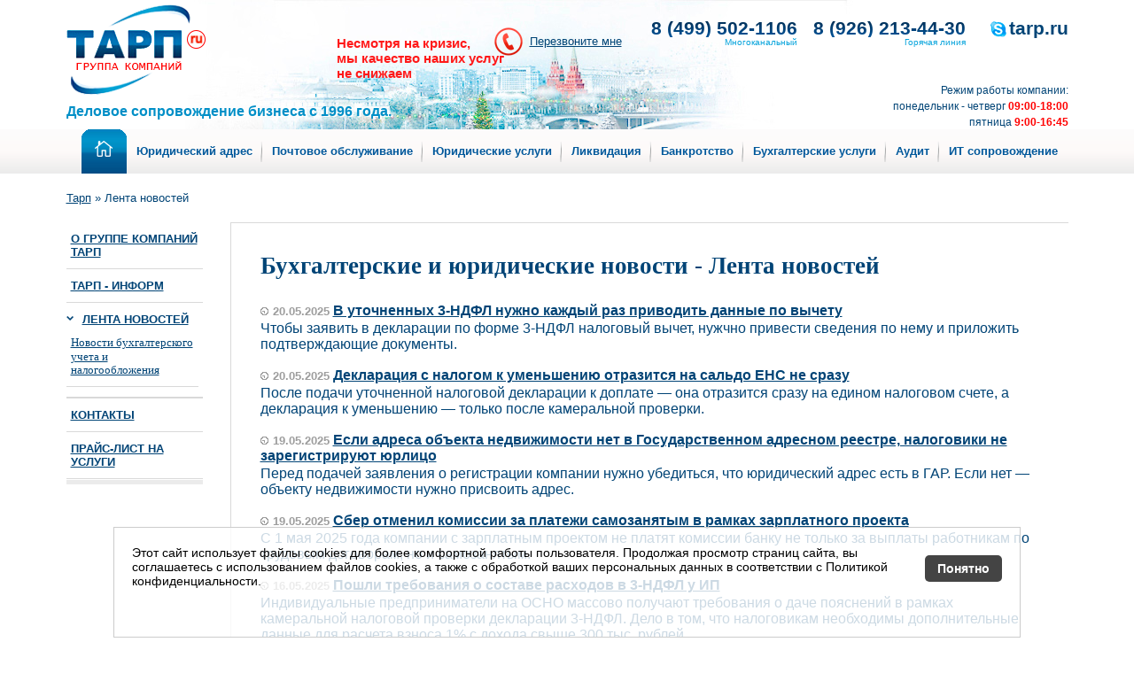

--- FILE ---
content_type: text/html; charset=windows-1251
request_url: https://www.tarp.ru/main/left/news?buh_start=1140&buh_page=16
body_size: 20526
content:
<!DOCTYPE html public "-//W3C//DTD XHTML 1.0 Transitional//EN" "https://www.w3.org/TR/xhtml1/DTD/xhtml1-transitional.dtd">
<html lang="ru" xmlns="https://www.w3.org/1999/xhtml">
<head>
<title>Бухгалтерские и юридические новости - Лента новостей </title>
<meta name="description" content="Самые свежие новости в сфере экономики и финансов смотрите на сайте бухгалтерского агентства «ТАРП»"/>
<link rel="canonical" href="https://www.tarp.ru/main/left/news" />
<meta name="robots" content="noindex, follow" /><meta https-equiv="content-type" content="text/html; charset=windows-1251" />
<meta id='headviewport'name="viewport" content="width=device-width, initial-scale=1, maximum-scale=1" />

<link rel="stylesheet" type="text/css" href="/css/recall.min.css?v=42" />
<link rel="stylesheet" type="text/css" href="/css_newmain.min.css?v=49" />
<link rel="stylesheet" type="text/css" href="/css160117.min.css?v=32" />
<link rel="stylesheet" type="text/css" href="/css/promo3.min.css?v=29" />
<link rel="stylesheet" type="text/css" href="/css/owl.carousel.min.css">
<link rel="stylesheet" type="text/css" href="/css/owl.theme.default.min.css">
<link rel="stylesheet" type="text/css" href="/css/common.min.css?14" />
<link rel="stylesheet" type="text/css" href="/css/responsive.min.css?09" />
<script type="text/javascript" src="/js/jquery-1.11.0.min.js"></script>
<script type="text/javascript" src="/js/jquery.cookie.min.js"></script>
<script type="text/javascript" src="/js/owl.carousel.min.js"></script>
<script type="text/javascript" src="/js/main.min.js?v=04"></script>
<script type="text/javascript" src="/js/mobile.min.js"></script>
<base href="https://www.tarp.ru/" />
<script language=javascript>
function Goto() {
var url = document.forms.dest.elements[0].value;
window.location = url;
}
</script>

</head>

<body>

<div id="body">
<div id="darkover" onclick="hide_darkover();"></div>
	


	<div class="mobile-head">
	<div id="hamburger"></div>
	<div class="topmenu-mobile">
		<ul class="menu-level0">
			<li><a href="https://www.tarp.ru/main/services/urist/arenda" title="Юридический адрес">Юридический адрес</a></li>
<li class="active"><a href="/main/services/mailservice" title="Новый ресурс">Почтовое обслуживание</a></li>
<li><a href="/main/services/urist" title="Юридические услуги ">Юридические услуги</a></li>
<li><a href="/main/services/stop" title="Ликвидация">Ликвидация</a></li>
<li><a href="/main/services/bankrotstvo" title="Банкротство">Банкротство</a></li>
<li><a href="/main/services/account-services" title="Калькулятор">Бухгалтерские услуги</a></li>
<li><a href="https://www.auditor-it.ru" title="Аудит" target="_blank">Аудит</a></li>
<li><a href="/main/services/it" title="ИТ сопровождение">ИТ сопровождение</a></li>				   
        </ul>
	</div>
</div>
		
	
      <div id="head">
      
      <div class="head1">
		  <!--<img src="/images/march8.png" class="may9" alt="" >-->
		  <!--<img src="/images/may9-2022.png" class="may9" alt="" >-->
      			<div class="logo1">
				<a href="https://tarp.ru/"><img id="logo"  src="/images/logo24_1.png" class="logo-ng" alt="Тарп" title="Тарп"></a>
				<!--<a href="https://tarp.ru/"><img id="logo"  src="/images/logo2025ng.png" class="logo-ng" alt="Тарп" title="Тарп"></a>-->
					
               <p>Деловое сопровождение бизнеса с&nbsp;1996 года.</p>
               </div>
				<div class="logo-text1">Несмотря на кризис,<br> мы качество наших услуг <br>не снижаем</div>               
               <div class="topright">
               	 
                 <div class="topline2">
	               <a class="recalllink" onclick="show_recall();">Перезвоните мне</a>
					<div class="phone-container"><a href="tel:+84995021106" class="phone">8 (499) 502-1106</a><br /><span>Многоканальный</span></div>
				    <div class="phone-container"><a href="tel:+89262134430" class="phone">8 (926) 213-44-30</a><br /><span>Горячая линия</span></div>
                   <span class="skype">tarp.ru</span>
                 </div>
				   <div class="toptime">Режим работы компании:<br>понедельник - четверг <span class="red">09:00-18:00</span><br>пятница <span class="red">9:00-16:45</span></div>
               </div>
                 
</div>

<div class="clear"></div>
      <div id="top-menu">
      <table width="100%">
         <tr>
            <td width="1">
               <ul>
               	<li class="home-top-menu"><a href="/"><img src="/images/home-menu.png" alt="" title="на главную" /></a></li> 
<li><a href="https://www.tarp.ru/main/services/urist/arenda" title="Юридический адрес">Юридический адрес</a></li>
<li class="active"><a href="/main/services/mailservice" title="Новый ресурс">Почтовое обслуживание</a></li>
<li><a href="/main/services/urist" title="Юридические услуги ">Юридические услуги</a></li>
<li><a href="/main/services/stop" title="Ликвидация">Ликвидация</a></li>
<li><a href="/main/services/bankrotstvo" title="Банкротство">Банкротство</a></li>
<li><a href="/main/services/account-services" title="Калькулятор">Бухгалтерские услуги</a></li>
<li><a href="https://www.auditor-it.ru" title="Аудит" target="_blank">Аудит</a></li>
<li><a href="/main/services/it" title="ИТ сопровождение">ИТ сопровождение</a></li>
        </ul>
            </td>
         </tr>
      </table>
      </div>
      <ul class="path">
<span class="B_crumbBox"><span class="B_firstCrumb"><a class="B_homeCrumb" href="/" title="">Тарп</a></span>  &raquo;  <span class="B_lastCrumb"><span class="B_currentCrumb">Лента новостей</span></span></span>
      </ul>
   </div>
   <div id="cunning-block" class="inside-cunning-block">
      <div class="left-cunning-block">
         <ul class="left-menu">
         	<li><a href="/main/left/about" title="О группе компаний ТАРП" >О группе компаний ТАРП</a></li>
<li><a href="/main/left/tarp_inform" title="Тарп - Информ" >Тарп - Информ</a></li>
<li class="last active"><a href="/main/left/news" title="Лента новостей" >Лента новостей</a><ul>
	<li><a href="/main/left/news/buh_news" title="Новости бухгалтерского учета и налогообложения">Новости бухгалтерского учета и налогообложения</a>
</li>

</ul></li>

<li class="last"><a href="/main/left/about/adress" title="Контакты" >Контакты</a></li>
<li class="last"><a href="/main/other/pricelist" title="Прайс-лист на услуги" >Прайс-лист на услуги</a></li>
         </ul>

<!--               <div class="foreigner-inside">
               <div class="top-panel-text"><div class="bottom-panel-text"><div class="lt-panel-text"><div class="rt-panel-text"><div class="lb-panel-text"><div class="rb-panel-text">
                     
            </div></div></div></div></div></div>
         </div>
-->
      </div>
      <div class="right-cunning-block right-inside">
         <div class="history">
            <div class="history-text news-text">
               <h1 class="history-headline">
                  Бухгалтерские и юридические новости - Лента новостей 
               </h1>

<p class="h2"><span class="date">20.05.2025</span> <a href="/main/left/news/buh_news/13900">В уточненных 3-НДФЛ нужно каждый раз приводить данные по вычету</a> </p>
<p>Чтобы заявить в декларации по форме 3-НДФЛ налоговый вычет, нужчно привести сведения по нему и приложить подтверждающие документы.</p>
<p class="h2"><span class="date">20.05.2025</span> <a href="/main/left/news/buh_news/13899">Декларация с налогом к уменьшению отразится на сальдо ЕНС не сразу</a> </p>
<p>После подачи уточненной налоговой декларации к доплате — она отразится сразу на едином налоговом счете, а декларация к уменьшению — только после камеральной проверки.
</p>
<p class="h2"><span class="date">19.05.2025</span> <a href="/main/left/news/buh_news/13898">Если адреса объекта недвижимости нет в Государственном адресном реестре, налоговики не зарегистрируют юрлицо</a> </p>
<p>Перед подачей заявления о регистрации компании нужно убедиться, что юридический адрес есть в ГАР. Если нет — объекту недвижимости нужно присвоить адрес.
</p>
<p class="h2"><span class="date">19.05.2025</span> <a href="/main/left/news/buh_news/13897">Сбер отменил комиссии за платежи самозанятым в рамках зарплатного проекта</a> </p>
<p>С 1 мая 2025 года компании с зарплатным проектом не платят комиссии банку не только за выплаты работникам по трудовым договорам, но и самозанятым.</p>
<p class="h2"><span class="date">16.05.2025</span> <a href="/main/left/news/buh_news/13896">Пошли требования о составе расходов в 3-НДФЛ у ИП</a> </p>
<p>Индивидуальные предприниматели на ОСНО массово получают требования о даче пояснений в рамках камеральной налоговой проверки декларации 3-НДФЛ. Дело в том, что налоговикам необходимы дополнительные данные для расчета взноса 1% с дохода свыше 300 тыс. рублей.
</p>
<p class="h2"><span class="date">16.05.2025</span> <a href="/main/left/news/buh_news/13895">ФНС: недостоверные сведения в ЕГРЮЛ не мешают гендиру получить КЭП. Но не любые</a> </p>
<p>Директору ООО не выдадут квалифицированную электронную подпись в двух случаях. Если же в ЕГРЮЛ есть запись о недостоверных сведения об одном из участников общества — директору все-таки выдадут электронную подпись.
</p>
<p class="h2"><span class="date">15.05.2025</span> <a href="/main/left/news/buh_news/13894">Если контрагент пропал, а налоговая требует убрать реализацию из декларации, нужно документально доказать оказание услуги</a> </p>
<p>Компания получила от заказчика аванс и оказала услугу, а потом заказчик пропал. Налоговики хотят, чтобы реализацию убрали из декларации НДС (обычно же наоборот:), иначе грозят проверками. Бухгалтеры советуют, как обезопасить себя в такой ситуации.
</p>
<p class="h2"><span class="date">15.05.2025</span> <a href="/main/left/news/buh_news/13893">Банковские гарантии по налогам будут забирать, если налогоплательщик ею не пользуется</a> </p>
<p>Минфин намерен продолжить переход на электронные банковские гарантии как обеспечения уплаты налогов, а также получит новые права в этой части.</p>
<p class="h2"><span class="date">14.05.2025</span> <a href="/main/left/news/buh_news/13892">При продаже прошлогоднего товара на УСН в 2025 году можно применить НДС-вычет</a> </p>
<p>Если в 2025 году ИП на УСН с доходами свыше 60 млн рублей продает товар, приобретенный в 2024 и даже 2023 году, то можно применить вычет по НДС по старым счетам-фактурам от поставщиков.</p>
<p class="h2"><span class="date">14.05.2025</span> <a href="/main/left/news/buh_news/13891">Нельзя применять разные ставки НДС в зависимости от того, кто покупатель</a> </p>
<p>Плательщики УСН с 2025 года платят НДС. Для этого можно выбрать обычные ставки или сниженные, но применять разные ставки для разных покупателей нельзя.
</p>
<p class="h2"><span class="date">13.05.2025</span> <a href="/main/left/news/buh_news/13890">ФНС: реестры по НДС нужно отправлять в электронном виде</a> </p>
<p>Налоговики напомнили порядок представления обязательных реестров. Без них не подтвердят нулевую ставку НДС.
</p>
<p class="h2"><span class="date">13.05.2025</span> <a href="/main/left/news/buh_news/13889">Налоговики рассказали, как учитывать операции лизинга в декларации по налогу на прибыль</a> </p>
<p>Правила учета лизинговых операций изменились. В расходах по налогу на прибыль отражают только регулярные платежи. После окончания действия договора стоимость выкупленного объекта можно учесть через амортизацию.
</p>
<p class="h2"><span class="date">12.05.2025</span> <a href="/main/left/news/buh_news/13887">При закрытии ИП не нужно подтверждать сдачу отчетности в СФР</a> </p>
<p>Государственная регистрация прекращения физлицом деятельности в качестве ИП в связи с принятием им такого решения происходит на основании представляемых в регистрирующий налоговый орган документов.</p>
<p class="h2"><span class="date">12.05.2025</span> <a href="/main/left/news/buh_news/13886">ФНС: как зачесть переплату по налогу на прибыль в счет другого налога</a> </p>
<p>Суммы налога на прибыль к уменьшению есть в личном кабинете ЛК налогоплательщика юридического лица. Переплата по декларациям распределяется для уплаты других налоговых обязательств.</p>
<p class="h2"><span class="date">07.05.2025</span> <a href="/main/left/news/buh_news/13884">ФНС: до 2 июня 2025 года финансовые организации должны подать отчетность по международному обмену данными о счетах</a> </p>
<p>Федеральная налоговая служба России напомнила, что не позднее 2 июня 2025 года российские финансовые организации обязаны представить отчетность в рамках международного автоматического обмена информацией по финансовым счетам.
</p>
<p class="h2"><span class="date">07.05.2025</span> <a href="/main/left/news/buh_news/13883">Первичной декларации автоматически присваивается номер корректировки</a> </p>
<p>При подаче уточненной налоговой декларации после успешно зарегистрированной в налоговом органе первичной декларации важно правильно указать номер уточненки.</p>
<p class="h2"><span class="date">06.05.2025</span> <a href="/main/left/news/buh_news/13882">С 2025 года подаренная квартира облагается по прогрессивной шкале НДФЛ</a> </p>
<p>С 2025 года для доходов от продажи имущества и получения его в дар действует двухступенчатая шкала НДФЛ.
</p>
<p class="h2"><span class="date">06.05.2025</span> <a href="/main/left/news/buh_news/13881">Из-за отгулов зарплата не уменьшается</a> </p>
<p>Если взять положенный отгул, это не должно влиять на размер заработной платы.</p>
<p class="h2"><span class="date">05.05.2025</span> <a href="/main/left/news/buh_news/13880">Как рассчитываем НДФЛ, страховые взносы и отпускные в мае 2025 года</a> </p>
<p>В этом году май оказался особенно щедрым на выходные и праздничные дни, разбираемся, как это повлияет на расчеты и даты уплаты налогов, выдачи зарплаты и отпускных.</p>
<p class="h2"><span class="date">05.05.2025</span> <a href="/main/left/news/buh_news/13879">Бухгалтер и кадровик должны выйти на работу в воскресенье, если в этот день кто-то увольняется</a> </p>
<p>У сотрудников, работающих по сменному графику 2/2, последний рабочий день (день увольнения) может выпасть на воскресенье. И работодатель обязан в этот день все оформить и все выплатить.
</p>

				
				 <div class="pagination"><ul> <li><a href="/main/left/news?buh_start=1140">1</a></li> <li><a href="/main/left/news?buh_start=1140&buh_page=2">2</a></li>... <li><a href="/main/left/news?buh_start=1140&buh_page=12">12</a></li> <li><a href="/main/left/news?buh_start=1140&buh_page=13">13</a></li> <li><a href="/main/left/news?buh_start=1140&buh_page=14">14</a></li> <li><a href="/main/left/news?buh_start=1140&buh_page=15">15</a></li> <li class="active"><a href="/main/left/news?buh_start=1140&buh_page=16">16</a></li> <li><a href="/main/left/news?buh_start=1140&buh_page=17">17</a></li> <li><a href="/main/left/news?buh_start=1140&buh_page=18">18</a></li> <li><a href="/main/left/news?buh_start=1140&buh_page=19">19</a></li> <li><a href="/main/left/news?buh_start=1140&buh_page=20">20</a></li>... <li><a href="/main/left/news?buh_start=1140&buh_page=89">89</a></li> <li><a href="/main/left/news?buh_start=1140&buh_page=90">90</a></li></ul></div>

				
                          </div>
         </div>
         
      </div>
   </div>
<div class="popupcont" style="display:none;">
<div class="recall">
<div class="close_btn" onclick="hide_darkover();">x</div>
<p class="title">Заказать бесплатный звонок</p>
<form onsubmit="recall_send();return false;">
<div class="left">
<p>Имя</p>
<input type="text" id="name"/>
<p>Телефон</p>
<input type="text" id="phone"/>
<p>Комментарий</p>
<textarea id="comment"></textarea>
</div>
<input type="submit"  value="Перезвоните мне" />

</form>
</div>
</div>
<div id="wrapper-foot">
      <div id="foot">
         <div class="copyright">
			 <strong>ООО "ТАРП-консалтинг", ИНН 7718243796, ОГРН 1037718022066</strong><br><br>
            &copy; <a href="#">Территориальное Агентство Развития Предпринимательства</a>.<br />
            Все права защищены.<br />
            По всем вопросам обращайтесь на e-mail: <a href="#">tarp@tarp.ru</a>

<FORM class="map-form" method="post" action="javascript:Goto()" name="dest">
<select name="to">
<option value="/">Главная</option>
<option value="/main/services/mailservice">Почтовое обслуживание</option>
<option value="/main/services/urist">Юридические услуги</option>
<option value="/main/services/stop">Ликвидация</option>
<option value="/main/services/bankrotstvo">Банкротство</option>
<option value="/main/services/account-services">Бухгалтерские услуги</option>
<option value="/main/services/it">ИТ сопровождение</option>

<li class="last"><a href="/main/left/about/adress" title="Контакты" >Контакты</a></li>
<li class="last"><a href="/main/other/pricelist" title="Прайс-лист на услуги" >Прайс-лист на услуги</a></li>
</select>          
      <input class="submit" type="image" src="/images/button-submit.jpg" title="перейти" alt="перейти" />
            </form>
         </div>
         <div class="wrapper-address-counter">
            <div class="address">
               <ul class="address-list">
			 <li style="padding-top: 10px;"><b>Единые телефоны офисов: </b>(499) 502-1106. </li>		 
             <li>Skype: <a href="skype:tarp.ru?call"><img src="/images/skype1.jpg" style="vertical-align:bottom; margin-bottom:0px;" />tarp.ru</a></li>
	        </ul>
            </div>

<script type="text/javascript">
	/*remove JIVO on mobile*/
	var jivo_onLoadCallback  = function() {
	if (jQuery(window).width() <= 768) {
	jQuery("#jivo-iframe-container").remove();
	}
	}
</script>
<!-- JIVOSITE CODE  -->
<script type='text/javascript'>
(function(){ var widget_id = '120403';
var s = document.createElement('script'); s.type = 'text/javascript'; s.async = true; s.src = '//code.jivosite.com/script/widget/'+widget_id; var ss = document.getElementsByTagName
('script')[0]; ss.parentNode.insertBefore(s, ss);})();
</script>
<!-- JIVOSITE CODE -->

            <div class="counter">
               <!-- сюда счетики вставлять -->
              <div class="counter-item">
                

              </div> 
              <div class="counter-item">


              </div> 
            </div>
         </div>
      </div>
   </div>
</div>
<center>
<!--LiveInternet counter--><script language="JavaScript"><!--
document.write('<a href="https://www.liveinternet.ru/click" '+
'target=liveinternet><img src="https://counter.yadro.ru/hit?t21.6;r'+
escape(document.referrer)+((typeof(screen)=='undefined')?'':
';s'+screen.width+'*'+screen.height+'*'+(screen.colorDepth?
screen.colorDepth:screen.pixelDepth))+';'+Math.random()+
'" alt="liveinternet.ru: показано число хитов за 24 часа, посетителей за 24 часа и за сегодн\я" '+
'border=0 width=88 height=31></a>')//--></script><!--/LiveInternet-->


<!-- Yandex.Metrika counter -->
<script type="text/javascript">
    (function (d, w, c) {
        (w[c] = w[c] || []).push(function() {
            try {
                w.yaCounter1881217 = new Ya.Metrika({
                    id:1881217,
                    clickmap:true,
                    trackLinks:true,
                    accurateTrackBounce:true,
                    webvisor:true
                });
            } catch(e) { }
        });
 
        var n = d.getElementsByTagName("script")[0],
            s = d.createElement("script"),
            f = function () { n.parentNode.insertBefore(s, n); };
        s.type = "text/javascript";
        s.async = true;
        s.src = "https://mc.yandex.ru/metrika/watch.js";
 
        if (w.opera == "[object Opera]") {
            d.addEventListener("DOMContentLoaded", f, false);
        } else { f(); }
    })(document, window, "yandex_metrika_callbacks");
</script>
<noscript><div><img src="https://mc.yandex.ru/watch/1881217" style="position:absolute; left:-9999px;" alt="" /></div></noscript>
<!-- /Yandex.Metrika counter -->


</center>

<div class="footer_cookie">
Этот сайт использует файлы cookies для более комфортной работы пользователя. Продолжая просмотр страниц сайта, вы соглашаетесь <br />с использованием файлов cookies, а также с обработкой ваших персональных данных в соответствии с Политикой конфиденциальности.
<div class="footer_cookie_close">Понятно</div>
</div>
<script type="text/javascript" src="https://www.tarp.ru/js/common.js"></script>

</body>
</html>

--- FILE ---
content_type: text/css
request_url: https://www.tarp.ru/css_newmain.min.css?v=49
body_size: 30501
content:
*{margin:0;padding:0}html{font-size:100.01%}body{font:normal 62.5% Arial;color:#014476;background:#fff url(images/top-gradient.gif) repeat-x}img{border:0}a{color:#014476;text-decoration:underline;cursor:pointer}a:hover{text-decoration:none}ul{list-style:none}table{border-collapse:collapse}#head{position:relative}.head1{width:1131px;margin:auto;height:146px;background:url(images/kremlin-ng17.jpg) no-repeat 0 0}#top-menu{padding:0;margin:0;height:50px;width:100%;background:linear-gradient(#fcfcfc,#fefaf9,#ebebeb)}#top-menu table{width:1131px;margin:auto}#inform-fp,div.left-cunning-block{float:left;width:285px}#container-nt,div.right-cunning-block{margin-left:234px;zoom:1}#content{clear:both;overflow:hidden;width:100%;padding-top:21px}#news-fp{float:left;width:45%;min-width:570px}#text-fp{float:left;width:45%;min-width:460px}#wrapper-foot{clear:both;height:142px;border-top:solid 5px #f5f5f5;width:1131px;margin:13px auto 0 auto}#foot{font-size:1.1em;margin-top:1px;padding:16px 0 0 0;border-top:solid 1px #d9d9d9}h2{font:normal 1.8em Arial}h2 a{color:#014476}h3{font:bold 1.1em Arial}h3 a{cursor:pointer;color:#014476}#hmm li{display:inline}#hmm li.map-item{padding:0 32px;margin:0 30px;background:url(images/rzd-hmm.gif) no-repeat 0 50%}#top-menu ul{height:50px;float:left;width:100%}#top-menu ul li{display:block;float:left;height:50px;padding:0 11px 0 0;margin-left:11px;background:url(images/nrzd-topmenu2.png) no-repeat 100% 50%}#top-menu ul li a{font:normal 1.2em/50px Arial;text-decoration:none;color:#00589b;font-weight:700}#top-menu ul li a:hover{text-decoration:underline}#top-menu ul li.home-top-menu{padding:0 0 0 17px;margin:0;overflow:hidden}#top-menu ul li.home-top-menu img{display:block;margin:0}#top-menu ul li:last-child{background:0 0;padding-right:0}.in-text{display:inline;background:url(images/search_bg.gif) no-repeat 0 0;padding:8px 15px 10px 10px;height:0;overflow:hidden}.in-text input{width:120px;font:normal 1em Arial;border:0;margin-bottom:3px}.in-search{position:relative;top:3px;left:5px}ul.path{margin:27px auto 17px auto;width:1131px}ul.path li{display:inline;padding:0 14px 0 0;background:url(images/arrow.gif) no-repeat 100% 50%;margin:0 11px 0 0}ul.path li a{color:#bcbcbc}ul.path li.last{background:0 0}.blockmenupromo ul.left-menu{width:255px;display:block;float:left}ul.left-menu{margin:0 30px 0 0;border-bottom:solid 5px #ebebeb;padding-bottom:1px}ul.left-menu li{border-bottom:solid 1px #d9d9d9;padding:13px 5px;font:bold 1.1em Arial;text-transform:uppercase}ul.left-menu li.hot-line{padding-left:17px;background:url(images/trubka.gif) no-repeat 0 50%}ul.left-menu li.hot-line a{color:#e04b48}ul.left-menu li a{color:#014476}div.cooperation{width:85%;height:198px;min-width:437px;padding:0 0 9px 0;margin-left:15%}div.cooperation h2{width:159px;margin:0 0 7px 0;padding-bottom:2px;font:normal 1.8em Arial;line-height:1.1em;color:#d50806}div.cooperation a{color:#d50806}div.cooperation a:hover{color:#d50806}div.cooperation h2 span{font-size:1.1em;font-weight:700}div.cooperation p{font-size:1.1em;margin-bottom:12px}.more-replacement{display:block;position:relative;width:87px;height:50px;overflow:hidden;cursor:pointer;border-bottom:1px solid silver}.big-more{width:190px!important;height:41px;border-bottom:1px solid silver}.big-more span{position:absolute;top:0;left:0;width:110px!important;height:50px;background:url(images/more-cooperation.jpg) no-repeat!important}.more-replacement span{position:absolute;top:0;left:0;width:87px;height:30px;background:url(images/more.jpg) no-repeat}div.foreigner{background:url(images/foreigner-bg.jpg) repeat-y 100% 0;margin-left:24px}div.foreigner h2{font:normal 12px Arial;background:url(images/foreigner-headline.jpg) no-repeat 100% 0;padding:21px 0 0 40px;width:170px;height:17px}div.foreigner .text-foreigner{background:url(images/foreigner-bottom.jpg) no-repeat 100% 100%;padding-bottom:21px}div.foreigner p{margin:6px 25px 0 40px}div.foreigner p a{color:#21338f;text-decoration:underline;font-size:1.1em}div.inform-news{margin:23px 0 0 43px}.inform-news-headline{background:url(images/ico-tarpinform.jpg) no-repeat;display:inline-block;color:red;text-transform:uppercase;height:40px;width:auto;padding:30px 0 0 70px;font-size:14px;font-weight:700}ul.inform-list{padding-bottom:17px;border-bottom:solid 5px #ebebeb;margin-bottom:9px;font-size:14px}ul.inform-list li{padding:0 0 11px 0;border-bottom:solid 1px #d9d9d9;margin-top:16px}ul.inform-list li p a{color:#014476;font-size:14px;font-weight:700;text-decoration:none}ul.inform-list li p a:hover{text-decoration:underline}ul.inform-list p{margin-top:5px}ul.inform-list h3 a{text-decoration:none}span.date{color:#9d9d9d;padding-left:14px;background:url(images/clock.gif) no-repeat 0 50%;font-size:10px}div.in_section{text-align:right}div.in_section a{color:#a8a8a8;font-size:1.1em}div.buch-news{margin:0 43px 50px 43px}div.buch-news h3{margin-top:6px}div.buch-news .inform-list li p{font-size:1.1em}h2.buch-news-headline{position:relative;width:241px;height:120px;overflow:hidden}h2.buch-news-headline span{position:absolute;top:0;left:0;display:block;width:241px;height:120px;background:url(images/buch1.jpg) no-repeat}div.help-arend-block{margin-top:32px}.top-panel-text{background:url(images/top-panel-text.jpg) repeat-x 0 0 #fcfcfc}.top-panel-selection{background:url(images/pannel-selection.gif) repeat-x 0 0 #fcfcfc}.bottom-panel-text{background:url(images/bottom-panel-text.jpg) repeat-x 0 100%}.lt-panel-text{background:url(images/lt-panel-text.jpg) no-repeat 0 0}.lt-panel-selection{background:url(images/lt-panel-selection.gif) no-repeat 0 0}.rt-panel-text{background:url(images/rt-panel-text.jpg) no-repeat 100% 0}.rt-panel-selection{background:url(images/rt-panel-selection.gif) no-repeat 100% 0}.lb-panel-text{background:url(images/lb-panel-text.jpg) no-repeat 0 100%}.rb-panel-text{background:url(images/rb-panel-text.jpg) no-repeat 100% 100%;padding:11px 0}.borders-panel{padding:5px 10px 10px 20px;border-left:solid 1px #d9d9d9;border-right:solid 1px #d9d9d9}.borders-panel p{font-size:1.1em}.borders-panel p a{color:#21338f}h3.help-arends{color:#083d65;font-size:1.2em;margin-bottom:10px}.about-block{position:relative;z-index:1;margin:0 0 15px 0}.r-zakr{position:relative;margin:-1px -1px 0 0;z-index:2;background:url(images/r-zakr.gif) no-repeat 100% 0}.l-zakr{position:relative;margin:0 0 -1px -1px;z-index:2;background:url(images/l-zakr.gif) no-repeat 0 100%;padding:30px 17px 18px 25px}.about-block h2{position:relative;width:100%;overflow:hidden;margin-bottom:19px;font-size:15px;font-weight:700;color:#014476}.about-block h2 span{position:absolute;top:0;left:0;display:block;width:370px;height:21px;background:url(images/tarp.jpg) no-repeat}img.about-img{display:block;float:left;margin:0 15px 10px 0;border:solid 1px #ababab}.about-block p{margin-bottom:10px;font-size:1.1em}#text-fp a{color:#014476;text-decoration:underline}div.panel-selection{margin:0 25px 0 0;height:1%}.headline-selection{position:relative;height:34px;margin:0 0 -1px 0;z-index:10}.headline-selection #current{list-style:none;float:left;background:url(images/left-panel.jpg) no-repeat left top;margin-right:5px;height:34px}.headline-selection li{list-style:none;float:left;margin-right:5px;height:34px}.headline-selection #current a{line-height:34px;display:block;padding:12px 10px 8px;font:normal 1.2em Arial;background:url(images/right-panel.jpg) no-repeat right top}.headline-selection li a{line-height:34px;display:block;padding:12px 10px 8px;font:normal 1.2em Arial}h3.registration_companies{position:relative;top:10px;width:106px;height:16px;overflow:hidden}div.new_direction{margin:15px 25px 0 0}div.new_direction h2{padding-bottom:16px!important}div.new_direction h2.actual{padding:0 118px 0 0;background:url(images/actual.gif) no-repeat 100% 0}div.new_direction p{font-size:1.1em;margin-bottom:10px}.headline-selection .nobg{background:0 0}.headline-selection .nobg .h-s-right{background:0 0}.headline-selection .nobg .h-s-left{background:0 0}.nobg:hover{background:url(images/top-panel-text.jpg) repeat-x!important}.nobg:hover .h-s-right{background:url(images/rt-panel-text.jpg) no-repeat 100% 0!important}.nobg:hover .h-s-left{background:url(images/lt-panel-text.jpg) no-repeat 0 0!important}div.copyright{float:left}div.copyright a{font-weight:700}form.map-form{margin-top:10px}form.map-form select{font:normal 1em Arial;width:165px}form.map-form .submit{position:relative;top:6px}div.wrapper-address-counter{float:right}ul.address-list{margin-top:5px}div.address{float:left;margin-right:28px}div.counter{float:left}div.counter .counter-item{margin-bottom:9px}.inside-cunning-block{overflow:hidden;height:1%}div.history{border-top:solid 1px #d9d9d9;border-left:solid 1px #d9d9d9;border-bottom:solid 1px #d9d9d9;padding:33px;overflow:hidden;height:1%}div.history-text{float:left;width:60%}div.history-text ul{list-style:disc outside;margin:0 0 17px 27px;font:normal 1.2em Arial}div.history-text h1{font:bold 2.1em "Trebuchet MS";margin-bottom:26px}div.history-text h2{font:bold 1.2em Arial;margin-bottom:2px}div.history-text p{font:normal 1.2em Arial;margin-bottom:17px}div.history-img{float:left;width:40%;text-align:right}ul.left-menu li.active{border-bottom:solid 2px #d9d9d9;background:url(images/down.gif) no-repeat 0 15px;padding-left:18px}ul.left-menu li.active ul{margin-left:-18px}ul.left-menu li.active li{border-bottom:solid 1px #d9d9d9}ul.left-menu li.active li a{font:normal .9em Arial;text-transform:none}ul.left-menu li.active li.last{border:0;padding-bottom:0}div.facilities-1c{margin:27px 0 0 45px}h2.facilities-1c-headline{position:relative;font:normal 1.8em Arial;color:#e04b48;letter-spacing:-1px}h2.facilities-1c-headline span{width:124px;height:36px;position:absolute;top:0;left:0;background:url(images/facilities-1c-headline.jpg) no-repeat}div.facilities-1c form{margin:25px 0 0 0;width:161px}div.facilities-1c form label{display:block;font:normal 1.2em Arial;margin-bottom:3px}div.facilities-1c form input.in-1c,div.facilities-1c form textarea{border:inset 1px #dcdcdc;font:normal 1.2em Arial;margin-bottom:10px;width:159px;padding:2px 0}div.facilities-1c form input.in-1c:focus,div.facilities-1c form textarea:focus{background:#f7f7f7}div.facilities-1c form textarea{height:60px;margin-bottom:11px}div.foreigner-inside{margin:27px 30px 0 45px}h2.foreigner-inside-headline{position:relative;overflow:hidden;width:100px;height:30px;margin:0 0 5px 0}h2.foreigner-inside-headline span{position:absolute;top:0;left:0;background:url(images/foreigner-inside-headline.jpg) no-repeat;width:100px;height:30px}div.inside-container-text{overflow:hidden;height:1%;margin:32px 47px 30px 0;padding-bottom:20px;border-bottom:solid 1px #d9d9d9}div.cooperation-inside{float:left;width:40%}div.cooperation-inside h2{width:180px;height:49px;background:url(images/cooperation-headline.gif) no-repeat;text-indent:-666px;overflow:hidden;margin:0 0 14px 0;font:normal 1.8em Arial}div.cooperation-inside p{font-size:1.1em;margin-bottom:12px}div.new_direction-inside{float:left;width:60%}div.new_direction-inside h2{padding-bottom:16px!important}div.new_direction-inside h2.actual{padding:0 118px 0 0;background:url(images/actual.gif) no-repeat 100% 0}div.new_direction-inside p{font-size:1.1em;margin-bottom:10px}ul.inform-inside{padding:0 0 40px 147px;margin-right:47px;background:url(/assets/images/inform-news-headline2.jpg) no-repeat 0 0;overflow:hidden;height:1%;border-bottom:solid 5px #ebebeb}ul.inform-inside li{display:block;float:left;width:30%}ul.inform-inside li p{font:bold 1.1em Arial;margin:5px 20px 0 0}div.inside-in-section{margin-right:47px}div.right-inside{margin-bottom:122px}.news-text{width:100%!important}table.line{border-collapse:collapse;background-color:#ccc;width:600px;font:normal 1.2em Arial}table.line td{background-color:#fff;text-align:left;padding:5px 5px 5px 5px;border:1px solid #ccc}.text{font-family:Arial;font-size:1.2em;font-size-adjust:none;font-style:normal;font-variant:normal;font-weight:400;line-height:normal;list-style-image:none;list-style-position:outside;list-style-type:disc}.text td{padding:5px 5px 5px 5px}.vybrali{border:1px solid #d9d9d9;display:block;float:left;-moz-border-top-right-radius:12px;border-top-right-radius:12px;-moz-border-bottom-left-radius:12px;border-bottom-left-radius:12px;margin:0 0 20px 0;width:100%}.vybrali img{margin-right:5px}.vybrali h2{position:relative;width:100%;overflow:hidden;margin-bottom:9px;font-size:15px;font-weight:700;color:#014476}div.history-text-full{float:left;width:80%}div.history-text-full ul{list-style:disc outside;margin:0 0 17px 27px;font:normal 1.2em Arial}div.history-text-full h1{font:bold 2.1em "Trebuchet MS";margin-bottom:26px}div.history-text-full h2{font:bold 1.2em Arial;margin-bottom:2px}div.history-text-full p{font:normal 1.2em Arial;margin-bottom:17px}.uslugi-replacement{display:block;position:relative;width:129px;height:32px;overflow:hidden;cursor:pointer}.uslugi-more{width:190px!important;height:41px;border-bottom:1px solid silver}.big-uslugi span{position:absolute;top:0;left:0;width:129px!important;height:32px;background:url(images/uslugibtn.jpg) no-repeat!important}.uslugi-replacement span{position:absolute;top:0;left:0;width:129px;height:32px;background:url(images/uslugibtn.jpg) no-repeat}.price-replacement{display:block;position:relative;width:129px;height:32px;overflow:hidden;cursor:pointer}.price-more{width:159px!important;height:41px;border-bottom:1px solid silver}.big-price span{position:absolute;top:0;left:0;width:129px!important;height:32px;background:url(images/pricebtn.jpg) no-repeat!important}.price-replacement span{position:absolute;top:0;left:0;width:129px;height:32px;background:url(images/pricebtn.jpg) no-repeat}.eto span{position:absolute;top:0;left:0;width:129px;height:32px;background:url(images/eto_btn.jpg) no-repeat}.eto{width:159px;height:40px;border-bottom:solid 1px silver;padding-bottom:2px;margin:10px 0 10px 0}div.buch-news a{font-size:1.1em}.dshopurl{width:114px;float:left;margin-left:20px;height:57px;margin-bottom:7px;margin-right:15px;margin-top:-13px}.shopurl{font-size:17px;color:#f20000;text-decoration:underline;font-weight:700}ul.rhead{width:170px;float:left;margin-left:20px;height:20px;margin-top:17px}#ajaxSearch_form{overflow:hidden;display:block;width:188px}.vremjaraboty{margin-left:43px;margin-bottom:25px}.vremjaraboty,.vremjaraboty a{color:#123256;font-size:11px}.vremjaraboty a{text-decoration:underline}.leftdots{width:163px;height:1px;background:url(/images/dotsbg.jpg) repeat-x;margin:5px 0 5px 0}#content1 h1{margin:0}#content1,#content1 ul{font:normal 14px Arial}#content1 ul{margin:0}#content1 ol,#content1 ul{margin-left:20px}#content1 ol li{margin-bottom:10px}#content1 ol li{margin-bottom:3px}#content1 p,#content1 td{font:normal 14px Arial}#table1{width:700px}#table1 td{padding:4px 4px 4px 16px}#may9{position:absolute;top:0;z-index:15}.robokassa_cont{font:normal 1.2em Arial}.robokassa_left{float:left;height:42px;line-height:42px;margin-right:10px}.clear{clear:both}table tr.noborder1 td{border-bottom:1px solid #fff!important}table.price tr.noborder1 td{vertical-align:middle}.table_inner td{font:normal 1.2em Arial}.table_inner td{padding:5px}.table_inner textarea{border:inset 1px #dcdcdc;font:normal 1.2em Arial;margin-bottom:10px;width:300px;padding:2px 0;height:15px}a.underline{color:#014476;text-decoration:underline}#circle1{opacity:0}#circle2{opacity:0}#circle3{opacity:0}#circle_last{opacity:0}ul.path li.inmain_bread{background:0 0;padding-left:15px}ul.path li.inmain_bread a,ul.path li.inmain_bread a:visited{text-decoration:underline;color:#d50806}div.history-text .biggercontent p{font-size:18px}img.bordergray{border:solid 1px #ccc;float:left;margin-right:15px}.it_name a{font-size:20px;color:#0070c0}.it_name{padding:0 0 10px 0}.it_cont{font-size:12px;color:#333}.it_item{margin:15px 0 0 0;min-width:500px}.it_logos_sites{width:550px}.it_logos_sites div{width:260px;float:left;text-align:center;height:112px;position:relative}.it_logos_sites div img{vertical-align:middle;position:absolute;top:0;bottom:0;left:0;right:0;margin:auto;max-height:112px}.circle_big{width:210px;height:100px;border-radius:20px;background:#4c92c5}.textin{width:210px;font-size:18px;color:#fff;text-align:center;margin:-78px 0 0 0;position:relative;z-index:102;font-size:12px}.circle_cont{float:right}div.history-text p.ul1{margin:5px 0 5px 14px;padding:0}div.history-text .h2bigger{font-size:14px}div.history-text .content2 ol{margin-left:20px;margin-top:3px;margin-bottom:3px}div.history-text .content2 ol li{margin-bottom:1px;font-size:12px}.blue_button{display:block;color:#fff;width:310px;height:25px;text-decoration:none;font-size:18px;padding:8px 15px 8px 15px;border-radius:15px 15px 15px 15px;background-color:#0f5287;border:#0f5287}.blue_button:hover{background-color:#488fc3;border:#488fc3;text-decoration:underline}.topb{margin:0 0 20px 0}.bubble,.bubble-left{display:none;position:absolute;z-index:90;width:auto;height:auto;padding:0;background:#f8f8f8;font-size:12px;color:#747474;padding:10px;border:1px solid #cfcfcf}.bubble{top:306px;left:781px}.bubble-left{top:238px;margin-left:-281px}.bubble:after{content:"";position:absolute;border-style:solid;border-width:11px 11px 11px 0;border-color:transparent #f8f8f8;display:block;width:0;z-index:1;left:-11px;top:39px}.bubble:before{content:"";position:absolute;border-style:solid;border-width:11px 11px 11px 0;border-color:transparent #cfcfcf;display:block;width:0;z-index:0;left:-12px;top:39px}.bubble-left:after{content:"";position:absolute;border-style:solid;border-width:11px 0 11px 11px;border-color:transparent #f8f8f8;display:block;width:0;z-index:1;right:-11px;top:45px}.bubble-left:before{content:"";position:absolute;border-style:solid;border-width:11px 0 11px 11px;border-color:transparent #cfcfcf;display:block;width:0;z-index:0;right:-12px;top:45px}.bubble a,.bubble-left a{font-weight:700;display:block;padding:3px 0 0 5px;color:#15588d;text-decoration:underline}.bubble a:hover,.bubble-left a:hover{text-decoration:none}table.zayavki td{padding:1px 0 1px 0;font-size:12px;font-family:Arial,Helvetica,sans-serif}.zayavki input{padding:3px;margin:0 0 5px 0}.zayavki label{display:block;padding-left:15px;text-indent:-15px}.zayavki input[type=checkbox],.zayavki input[type=radio]{width:13px;height:13px;padding:0;margin:0;vertical-align:bottom;position:relative;top:-1px}.logo1{float:left;clear:both;margin-top:5px}.logo1 p{color:#008fc7;font-size:16px;font-weight:700;font-family:Arial,Helvetica,sans-serif;margin:10px 0 10px 0;position:absolute;text-shadow:2px 1px #fff}.topright{float:right}.toptime{font-size:12px;white-space:nowrap;margin-top:30px;text-align:right;line-height:18px}.toptime .red{color:red;font-weight:700}.actionsright{margin-bottom:20px}#content3 ol{margin-left:20px;font:normal 1.2em Arial}#darkover{position:fixed;width:100%;height:100%;background:#000;z-index:101;opacity:.7;display:none;top:0}.popupcont{position:fixed;z-index:1011;top:50px;left:50%;margin-left:-300px;display:none}.recall{text-align:center;background-color:#fff;width:560px;padding:20px}.left{text-align:left}.recall form{margin:0 auto;width:439px}.recall p.title{font-family:Arial,Helvetica,sans-serif;font-size:25px;color:#000;margin-top:20px}.recall form p{font-family:Arial,Helvetica,sans-serif;font-size:20px;color:#555;margin:15px 0 0 0}.recall form input[type=text],.recall form textarea{font-family:Arial,Helvetica,sans-serif;font-size:20px;color:#000;width:439px;padding:5px}.recall form input[type=submit]{font-family:Arial,Helvetica,sans-serif;font-size:20px;color:#fff;background-color:#14578c;padding:10px;margin-top:30px;margin-bottom:30px;border-radius:5px;border:none;cursor:pointer}.recall form input[type=submit]:hover{background:#0d395c}.recall .close_btn{margin:-5px 0 -17px 540px;cursor:pointer;font-family:Arial,Helvetica,sans-serif;font-size:20px;color:#000;width:20px;height:20px}.recalllink{background:url(images/recall2.png) no-repeat;height:32px;width:auto;padding-left:40px;display:block;line-height:32px;text-decoration:underline;font-size:13px;margin:-7px 30px 0 0;cursor:pointer;display:inline-block}div.cooperation a.recalllink{color:#115792}.recalllink:hover{text-decoration:none}.topline2{margin-top:22px}.phone,.skype{font-size:20.7px;font-weight:700;font-family:Arial,Helvetica,sans-serifl;display:inline-block;height:20px;line-height:20px;vertical-align:top}.phone{background:-webkit-linear-gradient(#032c50,#00549b);-webkit-background-clip:text;-webkit-text-fill-color:transparent}.skype{background:url(images/skype.png) no-repeat 0 2px;padding-left:21px;margin-left:10px}#cunning-block{width:1131px;margin:auto}.blockmenupromo:after{clear:both;content:"";display:block}table.ifnstable{border-collapse:inherit;font:normal 1.2em Arial}table.ifnstable td{background:url(/images/blue.jpg) center center;text-align:center;padding:5px 5px 5px 5px;border:1px solid #014476;min-width:200px;height:100px}.okrugname{font-size:24px;font-weight:700}.okrugname{font-size:24px;font-weight:700;cursor:pointer}.ifnslist{display:none;font-size:18px;font-weight:700}.a1,.a10,.a11,.a12,.a13,.a14,.a15,.a16,.a17,.a18,.a19,.a2,.a20,.a21,.a22,.a23,.a24,.a25,.a26,.a27,.a28,.a29,.a3,.a30,.a31,.a32,.a33,.a34,.a35,.a36,.a37,.a38,.a39,.a4,.a40,.a41,.a42,.a43,.a44,.a45,.a46,.a47,.a48,.a49,.a5,.a50,.a51,.a52,.a53,.a54,.a55,.a56,.a57,.a58,.a59,.a6,.a60,.a7,.a8,.a9{display:none}.ifnsadres1{cursor:pointer}.ifnsadreslist{font-weight:400;font-size:11px;max-width:300px}.ifnsadreslist strong{font-size:18px;font-weight:700;display:inline-block;margin-top:10px}.ifnsadreslist ul{margin-top:5px!important}.ifnsadreslist ul li{text-align:left;margin-bottom:5px}.ifnsclose,.ifnscontentclose{display:none;cursor:pointer;float:right;font-weight:700;font-size:14px}.ifnstable td{position:relative}.ifnsclose_okrug{top:5px;right:5px;display:none;cursor:pointer;font-weight:700;font-size:14px;position:absolute}.ifnsadres1:hover,.okrugname:hover{text-decoration:underline}.ifnsadreslist li{cursor:pointer}.ifnsadreslist li:hover{text-decoration:underline}.ifnscontent{display:none;background-color:#9fd8eb;text-align:left;padding:15px;border:1px solid #014476;width:700px;font-size:1.2em}.ifnsform button,.ifnsform input,.ifnsform select{padding:5px}.ifnscontentclose{margin-top:-15px;margin-right:-10px;padding:5px;display:block}.tableifnsform td{padding:2px}.zayvka_na_adres{display:none;width:650px;font-size:14px;line-height:22px;border:1px solid #999;border-radius:15px;background-color:#e9eaee;padding:30px}.zayvka_na_adres input[type=text],.zayvka_na_adres select{border:1px solid #c7ced2;border-radius:4px 4px 4px 4px;color:#777b7e;font-size:14px;height:20px;padding:3px 10px;margin:0 10px 5px 0}.zayvka_na_adres textarea{width:100%;height:100px}.zayvka_na_adres label{line-height:20px;display:block;padding-left:10px;text-indent:-10px}.zayvka_na_adres input[type=checkbox],.zayvka_na_adres input[type=radio]{height:20px;padding:0;margin:0;vertical-align:bottom;position:relative;top:1px}.zayvka_na_adres button{padding:10px 10px 10px 10px;cursor:pointer;font-weight:700;font-size:18px;color:#014476}.zv{vertical-align:super;font-size:11px;color:red}.zayvka_na_adres select{height:30px}.formalert{font-size:28px;color:red;font-weight:700;padding:15px 0 15px 0;text-align:center;width:676px}.owl-carousel .owl-item img{width:auto!important}.strat_partner{width:250px;-moz-border-top-right-radius:12px;border-top-right-radius:12px;-moz-border-bottom-left-radius:12px;border-bottom-left-radius:12px;border:1px solid #d8d8d8;margin-bottom:55px;height:226px;padding:0;padding-left:10px;float:left}.owl-stage-outer{height:135px!important}.owl-controls{margin-top:27px!important;display:block}.strat_partner .sp{color:#e33733;font-family:Arial,Geneva,sans-serif;font-weight:700;font-size:11px;margin-left:24px;margin-top:14px;padding:0}.regfirmcontent ul{margin-bottom:5px!important}.regfirmcontent a{font:normal 1.2em Arial;margin-left:10px}.regfirmcontent h2{margin-top:27px}#container-nt{margin-top:40px;min-width:1050px}.blueborder{font-size:13px;border:1px solid #185b90;width:177px;padding:10px 10px 10px 15px;margin-top:22px;margin-bottom:15px;border-radius:7px}div.cooperation .blueborder a{text-decoration:none}div.cooperation .blueborder a:hover{text-decoration:none}div.cooperation .blueborder a{color:#185b90}div.cooperation .blueborder a p{font-size:13px;margin-bottom:7px;line-height:13px}div.cooperation .blueborder a p strong.red{text-transform:uppercase;color:#fb0102}.coop_left,.coop_right{float:left}.coop_right{margin-left:15%}@media only screen and (max-width:1350px){.coop_right{margin-left:15px}}.vybrali .l-zakrz{padding:30px 17px 18px 25px}.whoselse{float:right;margin:19px 0 0 0}.actual_andother{min-width:250px;display:inline-block}.actual_andother h2{margin-top:11px;background:url(images/ico-news.jpg) no-repeat;display:inline-block;color:red;text-transform:uppercase;height:40px;width:auto;padding:20px 0 0 68px;font-size:14px;font-weight:700;margin-bottom:10px}.blueborderleftmenu{font-size:13px;border:1px solid #185b90;width:163px;padding:10px 10px 10px 15px;margin-top:22px;margin-bottom:15px;border-radius:7px}.blueborderleftmenu a{text-decoration:none}.blueborderleftmenu a:hover{text-decoration:none}.blueborderleftmenu a{color:#185b90}.blueborderleftmenu a p{font-size:13px;margin-bottom:7px;line-height:13px}.blueborderleftmenu a p strong.red{text-transform:uppercase;color:#fb0102}.maincerts{background:url(/images/maincerts.jpg) no-repeat 7px 7px;padding-left:50px;width:128px}.twoblocks{min-width:500px}.red{color:red;font-weight:700}.gray100{width:100%;background:#eff0f0;clear:left;height:229px;margin:31px 0 20px 0}.inw{width:1131px;margin:auto}.gray100 .imw{height:166px}.blr,.blr-2,.blr-noactive{background:url(images/blr.jpg) no-repeat 235px 106px #fff;width:auto;height:144px;flex:1 1 0;-moz-border-top-right-radius:10px;border-top-right-radius:10px;-moz-border-bottom-left-radius:10px;border-bottom-left-radius:10px;display:block;float:left;margin:10px 10px 0 0;font-size:14px;color:#205f94;line-height:20px;text-decoration:none;border:1px solid #fff}.blr-noactive{background:#fff}.blr div,.blr-noactive div{margin:25px 0 0 22px}.blr-noactive:last-child,.blr:last-child{margin-right:0}.blr-2:hover,.blr:hover{background:url(images/blr.jpg) no-repeat 235px 106px #fcfcfc;border:1px solid #ccc}.main-left,.main-right{width:48%;float:left}.main-left{margin-right:1%}.actual_list a{display:block;font-size:14px;text-decoration:none;padding-left:23px;background:url(images/graycircle.jpg) no-repeat 0 3px}.actual_list a:hover{text-decoration:underline}.l-zakr1{position:relative;margin:0 0 -1px -1px;z-index:2;padding:30px 17px 18px 25px;border:1px solid #d9d9d9;-moz-border-top-right-radius:12px;border-top-right-radius:12px;border:1px solid #d9d9d9;-moz-border-bottom-left-radius:12px;border-bottom-left-radius:12px}.main-right{font-size:14px;margin-left:18px;margin-right:-50px;width:49%}.main-right h2{font-size:14px;font-weight:700;text-transform:uppercase;margin-bottom:10px}.calcmain{float:left;margin-top:35px}.calcmain h2{background:url(images/s3a.jpg) no-repeat;padding:20px 5px 20px 120px}.calcmain p{margin-bottom:10px}.gazets,.mainr1{margin:20px 0 0 0;border:1px solid #d9d9d9;-moz-border-top-right-radius:12px;border-top-right-radius:12px;-moz-border-bottom-left-radius:12px;border-bottom-left-radius:12px;float:left}.gazets img{display:inline-block;margin-bottom:2px}.gazets-title{color:red;padding:15px 0 2px 0;text-transform:uppercase;font-weight:700}.gazets{padding:10px 10px 12px 20px;text-align:center;width:239px}.mainr1{clear:right;margin-left:14px;padding:10px 15px 0 15px;margin-right:-200px;width:240px}.mainr1 a{text-decoration:none}.mainr1 .marr{background:url(images/marrow.jpg) no-repeat 206px 50px;display:block;margin-top:15px}.mainr1 .marr div{display:block;min-height:100px}.mainr1 .marr p{padding:0 0 0 70px;width:150px}.mcertificates div{background:url(images/mcert.jpg) no-repeat;border-bottom:1px solid #d9d9d9}.mclubtarp div{background:url(images/mclub.jpg) no-repeat;border-bottom:1px solid #d9d9d9}.mreestr div{background:url(images/mreestr.jpg) no-repeat}.ii1,.ii2{border:1px solid #d9d9d9;-moz-border-top-right-radius:12px;border-top-right-radius:12px;-moz-border-bottom-left-radius:12px;border-bottom-left-radius:12px;width:270px;height:210px;margin-top:25px;display:block;text-decoration:none}.ii1 .title,.ii2 .title{text-transform:uppercase;font-weight:700;margin-bottom:15px}.ii1 div,.ii2 div{position:relative;margin:20px 0 0 40px;width:215px}.ii1{background:url(images/ii1.jpg) no-repeat;float:left}.ii2{background:url(images/ii2.jpg) no-repeat;float:left;margin-right:-100px;margin-left:14px}#wrapper-foot .inform-news{float:left;margin:0 30px 0 0;text-transform:uppercase;width:250px}.ii1 span{text-decoration:underline}.graymainlink{color:#ccc;text-align:right;display:inline-block;width:100%;margin-right:5px}.graymainlinkarch{margin-bottom:15px}.plastik1 img{vertical-align:middle;margin-bottom:8px;margin-left:3px}.plastik1{position:absolute;margin-top:-40px;width:845px;text-align:right;line-height:20px;vertical-align:middle;height:20px;font-size:12px}.parking{float:left}.s1 h2{background:url(images/s3a.jpg) no-repeat;padding:20px 5px 20px 120px}.about-block p{font-size:14px;line-height:17px}a.cursor-default{cursor:default}.mobile-phone{display:none}.blr-2{float:none;display:flex;align-items:start;padding:24px 48px 24px 1px;position:relative;box-sizing:border-box;height:205px}.blr-2,.blr-2:hover{background-position:right 10px bottom 10px}.blr-2 img{margin-right:8px;min-width:76px}.pseudolink{color:red;text-decoration:underline}.inw-2{display:flex;align-items:center;justify-content:space-between}.mobileonly{display:none}.alert{border-color:red}.blr-2:first-child{padding-left:20px}.blr-title{margin-bottom:7px}.mainpage-sertificates{margin:40px 0 20px 0}.mainpage-sertificates-inner{display:flex;align-items:flex-end}.mainpage-sertificates img{border:1px solid #d9d9d9;margin:0 5px 0 0}.more-big-dots{display:flex}.more-big-dots span{display:block;border-radius:20px;width:14px;height:14px;background-color:#d9d9d9;margin-right:5px}.more-big-dots:hover span{background-color:#b7b7b7}.heart-container{position:absolute;top:-19px;left:-16px}.tbank{overflow:hidden;padding:0;border:1px solid #d9d9d9;-moz-border-top-right-radius:12px;border-top-right-radius:12px;-moz-border-bottom-left-radius:12px;border-bottom-left-radius:12px;display:inline-block;margin-top:20px}

--- FILE ---
content_type: text/css
request_url: https://www.tarp.ru/css160117.min.css?v=32
body_size: 25201
content:
*{margin:0;padding:0}html{font-size:100.01%}body{color:#014476;background:#fff url('images/top-gradient.gif') repeat-x}img{border:0}#body{min-width:1000px;width:expression((document.documentElement.clientWidth<=1000)?'1000px':'auto')}a{color:#014476;text-decoration:underline;cursor:pointer}a:hover{text-decoration:none}ul{list-style:none}table{border-collapse:collapse}#hmm{position:absolute;top:58px;left:0;height:17px}div.left-cunning-block,#inform-fp{float:left;width:184px}div.right-cunning-block,#container-nt{margin-left:185px;zoom:1}#content{clear:both;overflow:hidden;width:100%;padding-top:21px}#news-fp{float:left;width:45%;min-width:570px}#text-fp{float:left;width:45%;min-width:460px}#wrapper-foot{clear:both;height:142px;margin-top:13px;border-top:solid 5px #f5f5f5}#foot{font-size:1.1em;margin-top:1px;padding:16px 46px 0 43px;border-top:solid 1px #d9d9d9}h2{font:normal 1.8em Tahoma}h2 a{color:#014476}h3{font:bold 1.1em Tahoma}h3 a{cursor:pointer;color:#014476}#hmm li{display:inline}#hmm li.map-item{padding:0 32px;margin:0 30px;background:url('images/rzd-hmm.gif') no-repeat 0 50%}.in-text{display:inline;background:url('images/search_bg.gif') no-repeat 0 0;padding:8px 15px 10px 10px;//padding:4px 15px 10px 10px;height:0;overflow:hidden}.in-text input{width:120px;font:normal 1em Tahoma;border:0;margin-bottom:3px}.in-search{position:relative;top:3px;left:5px;//top:5px}ul.path{margin:20px auto;padding-left:0}ul.path li{display:inline;padding:0 14px 0 0;background:url('images/arrow.gif') no-repeat 100% 50%;margin:0 11px 0 0}ul.path li a{color:#bcbcbc}ul.path li.last{background:0}ul.left-menu{margin:0 30px 0 0;border-bottom:solid 5px #ebebeb;padding-bottom:1px}ul.left-menu li{border-bottom:solid 1px #d9d9d9;padding:11px 5px;font:bold 1.1em Arial;text-transform:uppercase}ul.left-menu li.hot-line{padding-left:17px;background:url('images/trubka.gif') no-repeat 0 50%}ul.left-menu li.hot-line a{color:#e04b48}ul.left-menu li a{color:#014476}div.cooperation{width:85%;height:198px;min-width:437px;padding:0 0 9px 0;margin-left:15%}div.cooperation h2{width:159px;margin:0 0 7px 0;padding-bottom:2px;font:normal 1.8em Tahoma;line-height:1.1em;color:#d50806}div.cooperation a{color:#d50806}div.cooperation a:hover{color:#d50806}div.cooperation h2 span{font-size:1.1em;font-weight:bold}div.cooperation p{font-size:1.1em;margin-bottom:12px}.more-replacement{display:block;position:relative;width:87px;height:50px;overflow:hidden;cursor:pointer;border-bottom:1px solid silver}.big-more{width:190px !important;height:41px;border-bottom:1px solid silver}.big-more span{position:absolute;top:0;left:0;width:110px !important;height:50px;background:url('images/more-cooperation.jpg') no-repeat !important}.more-replacement span{position:absolute;top:0;left:0;width:87px;height:30px;background:url('images/more.jpg') no-repeat}div.foreigner{background:url('images/foreigner-bg.jpg') repeat-y 100% 0;margin-left:24px}div.foreigner h2{font:normal 12px Tahoma;background:url('images/foreigner-headline.jpg') no-repeat 100% 0;padding:21px 0 0 40px;width:170px;height:17px}div.foreigner .text-foreigner{background:url('images/foreigner-bottom.jpg') no-repeat 100% 100%;padding-bottom:21px}div.foreigner p{margin:6px 25px 0 40px}div.foreigner p a{color:#21338f;text-decoration:underline;font-size:1.1em}div.inform-news{margin:23px 0 0 43px}div.inform-news h2.inform-news-headline{position:relative;width:185px;height:102px;overflow:hidden}div.inform-news h2.inform-news-headline span{display:block;width:185px;height:102px;position:absolute;left:0;top:0;z-index:1;background:url('images/inform1.jpg') no-repeat}ul.inform-list{padding-bottom:17px;border-bottom:solid 5px #ebebeb;margin-bottom:9px}ul.inform-list li{padding:11px 0 0 0;border-top:solid 1px #d9d9d9;margin-top:16px}ul.inform-list li p a{font:bold 1.1em Tahoma;color:#014476}ul.inform-list p{margin-top:5px}span.date{color:#9d9d9d;padding-left:14px;background:url('images/clock.gif') no-repeat 0 50%}div.in_section{text-align:right}div.in_section a{color:#a8a8a8;font-size:1.1em}div.buch-news{margin:0 43px 50px 43px}div.buch-news h3{margin-top:6px}div.buch-news .inform-list li p{font-size:1.1em}h2.buch-news-headline{position:relative;width:241px;height:120px;overflow:hidden}h2.buch-news-headline span{position:absolute;top:0;left:0;display:block;width:241px;height:120px;background:url('images/buch1.jpg') no-repeat}div.help-arend-block{margin-top:32px}.top-panel-text{background:url('images/top-panel-text.jpg') repeat-x 0 0 #fcfcfc}.top-panel-selection{background:url('images/pannel-selection.gif') repeat-x 0 0 #fcfcfc}.bottom-panel-text{background:url('images/bottom-panel-text.jpg') repeat-x 0 100%}.lt-panel-text{background:url('images/lt-panel-text.jpg') no-repeat 0 0}.lt-panel-selection{background:url('images/lt-panel-selection.gif') no-repeat 0 0}.rt-panel-text{background:url('images/rt-panel-text.jpg') no-repeat 100% 0}.rt-panel-selection{background:url('images/rt-panel-selection.gif') no-repeat 100% 0}.lb-panel-text{background:url('images/lb-panel-text.jpg') no-repeat 0 100%}.rb-panel-text{background:url('images/rb-panel-text.jpg') no-repeat 100% 100%;padding:11px 0}.borders-panel{padding:5px 10px 10px 20px;border-left:solid 1px #d9d9d9;border-right:solid 1px #d9d9d9}.borders-panel p{font-size:1.1em}.borders-panel p a{color:#21338f}h3.help-arends{color:#083d65;font-size:1.2em;margin-bottom:10px}.about-block{position:relative;z-index:1;border:solid 1px #d9d9d9;margin:0 25px 15px 0}.r-zakr{position:relative;margin:-1px -1px 0 0;z-index:2;background:url('images/r-zakr.gif') no-repeat 100% 0}.l-zakr{position:relative;margin:0 0 -1px -1px;z-index:2;background:url('images/l-zakr.gif') no-repeat 0 100%;padding:30px 17px 18px 25px}.about-block h2{position:relative;width:100%;overflow:hidden;margin-bottom:19px;font-size:15px;font-weight:bold;color:#014476}.about-block h2 span{position:absolute;top:0;left:0;display:block;width:370px;height:21px;background:url('images/tarp.jpg') no-repeat}img.about-img{display:block;float:left;margin:0 15px 10px 0;border:solid 1px #ababab}.about-block p{margin-bottom:10px;font-size:1.1em}#text-fp a{color:#014476;text-decoration:underline}div.panel-selection{margin:0 25px 0 0;height:1%}.headline-selection{position:relative;height:34px;margin:0 0 -1px 0;z-index:10}.headline-selection #current{list-style:none;float:left;background:url("images/left-panel.jpg") no-repeat left top;margin-right:5px;height:34px}.headline-selection li{list-style:none;float:left;margin-right:5px;height:34px}.headline-selection #current a{line-height:34px;display:block;padding:12px 10px 8px;font:normal 1.2em Arial;background:url("images/right-panel.jpg") no-repeat right top}.headline-selection li a{line-height:34px;display:block;padding:12px 10px 8px;font:normal 1.2em Arial}h3.registration_companies{position:relative;top:10px;width:106px;height:16px;overflow:hidden}div.new_direction{margin:15px 25px 0 0}div.new_direction h2{padding-bottom:16px !important}div.new_direction h2.actual{padding:0 118px 0 0;background:url('images/actual.gif') no-repeat 100% 0}div.new_direction p{font-size:1.1em;margin-bottom:10px}.headline-selection .nobg{background:0}.headline-selection .nobg .h-s-right{background:0}.headline-selection .nobg .h-s-left{background:0}.nobg:hover{background:url('images/top-panel-text.jpg') repeat-x !important}.nobg:hover .h-s-right{background:url('images/rt-panel-text.jpg') no-repeat 100% 0 !important}.nobg:hover .h-s-left{background:url('images/lt-panel-text.jpg') no-repeat 0 0 !important}div.copyright{float:left}form.map-form{margin-top:10px}form.map-form select{font:normal 1em Tahoma;width:165px}form.map-form .submit{position:relative;top:6px}div.wrapper-address-counter{float:right}ul.address-list{margin-top:5px}div.address{float:left;margin-right:28px}div.counter{float:left}div.counter .counter-item{margin-bottom:9px}.inside-cunning-block{overflow:hidden;height:1%}div.history{border-top:solid 1px #d9d9d9;border-left:solid 1px #d9d9d9;border-bottom:solid 1px #d9d9d9;padding:33px;overflow:hidden;height:1%}div.history-text{float:left;width:100%}div.history-text ul{list-style:disc outside;margin:0 0 17px 27px;font:normal 1.2em Arial}div.history-text h1{font:bold 2.1em 'Trebuchet MS';margin-bottom:26px}div.history-text h2,div.history-text p.h2{font:bold 1.2em Arial;margin-bottom:2px}div.history-text p{font:normal 1.2em Arial;margin-bottom:17px}div.history-img{float:left;width:40%;text-align:right}ul.left-menu li.active{border-bottom:solid 2px #d9d9d9;background:url('images/down.gif') no-repeat 0 15px;padding-left:18px}ul.left-menu li.active ul{margin-left:-18px}ul.left-menu li.active li{border-bottom:solid 1px #d9d9d9}ul.left-menu li.active li a{font:normal .9em Tahoma;text-transform:none}ul.left-menu li.active li.last{border:0;padding-bottom:0}div.facilities-1c{margin:27px 0 0 45px}h2.facilities-1c-headline{position:relative;font:normal 1.8em Arial;color:#e04b48;letter-spacing:-1px}h2.facilities-1c-headline span{width:124px;height:36px;position:absolute;top:0;left:0;background:url('images/facilities-1c-headline.jpg') no-repeat}div.facilities-1c form{margin:25px 0 0 0;width:161px}div.facilities-1c form label{display:block;font:normal 1.2em Arial;margin-bottom:3px}div.facilities-1c form input.in-1c,div.facilities-1c form textarea{border:inset 1px #dcdcdc;font:normal 1.2em Arial;margin-bottom:10px;width:159px;padding:2px 0}div.facilities-1c form input.in-1c:focus,div.facilities-1c form textarea:focus{background:#f7f7f7}div.facilities-1c form textarea{height:60px;margin-bottom:11px}div.foreigner-inside{margin:27px 30px 0 45px}h2.foreigner-inside-headline{position:relative;overflow:hidden;width:100px;height:30px;margin:0 0 5px 0}h2.foreigner-inside-headline span{position:absolute;top:0;left:0;background:url('images/foreigner-inside-headline.jpg') no-repeat;width:100px;height:30px}div.inside-container-text{overflow:hidden;height:1%;margin:32px 47px 30px 0;padding-bottom:20px;border-bottom:solid 1px #d9d9d9}div.cooperation-inside{float:left;width:40%}div.cooperation-inside h2{width:180px;height:49px;background:url('images/cooperation-headline.gif') no-repeat;text-indent:-666px;overflow:hidden;margin:0 0 14px 0;font:normal 1.8em Tahoma}div.cooperation-inside p{font-size:1.1em;margin-bottom:12px}div.new_direction-inside{float:left;width:60%}div.new_direction-inside h2{padding-bottom:16px !important}div.new_direction-inside h2.actual{padding:0 118px 0 0;background:url('images/actual.gif') no-repeat 100% 0}div.new_direction-inside p{font-size:1.1em;margin-bottom:10px}ul.inform-inside{padding:0 0 40px 147px;margin-right:47px;background:url('/assets/images/inform-news-headline2.jpg') no-repeat 0 0;overflow:hidden;height:1%;border-bottom:solid 5px #ebebeb}ul.inform-inside li{display:block;float:left;width:30%}ul.inform-inside li p{font:bold 1.1em Tahoma;margin:5px 20px 0 0}div.inside-in-section{margin-right:47px}div.right-inside{margin-bottom:122px}.news-text{width:100% !important}table.line{border-collapse:collapse;background-color:#ccc;width:600px;font:normal 1.2em Arial}table.line td{background-color:#fff;text-align:left;padding:5px 5px 5px 5px;border:1px solid #CCC}.text{font-family:Arial;font-size:1.2em;font-size-adjust:none;font-style:normal;font-variant:normal;font-weight:normal;line-height:normal;list-style-image:none;list-style-position:outside;list-style-type:disc;margin-left:}.text td{padding:5px 5px 5px 5px}.vybrali{border:1px solid #d9d9d9;display:block;float:left;margin-bottom:20px;margin-right:30px}.vybrali img{margin-right:5px}.vybrali h2{position:relative;width:100%;overflow:hidden;margin-bottom:9px;font-size:15px;font-weight:bold;color:#014476}div.history-text-full{float:left;width:80%}div.history-text-full ul{list-style:disc outside;margin:0 0 17px 27px;font:normal 1.2em Arial}div.history-text-full h1{font:bold 2.1em 'Trebuchet MS';margin-bottom:26px}div.history-text-full h2{font:bold 1.2em Arial;margin-bottom:2px}div.history-text-full p{font:normal 1.2em Arial;margin-bottom:17px}.arenda_map div.history-text-full table p{font:normal .8em Arial}.uslugi-replacement{display:block;position:relative;width:129px;height:32px;overflow:hidden;cursor:pointer}.uslugi-more{width:190px !important;height:41px;border-bottom:1px solid silver}.big-uslugi span{position:absolute;top:0;left:0;width:129px !important;height:32px;background:url('images/uslugibtn.jpg') no-repeat !important}.uslugi-replacement span{position:absolute;top:0;left:0;width:129px;height:32px;background:url('images/uslugibtn.jpg') no-repeat}.price-replacement{display:block;position:relative;width:129px;height:32px;overflow:hidden;cursor:pointer}.price-more{width:159px !important;height:41px;border-bottom:1px solid silver}.big-price span{position:absolute;top:0;left:0;width:129px !important;height:32px;background:url('images/pricebtn.jpg') no-repeat !important}.price-replacement span{position:absolute;top:0;left:0;width:129px;height:32px;background:url('images/pricebtn.jpg') no-repeat}.eto span{position:absolute;top:0;left:0;width:129px;height:32px;background:url('images/eto_btn.jpg') no-repeat}.eto{width:159px;height:40px;border-bottom:solid 1px silver;padding-bottom:2px;margin:10px 0 10px 0}div.buch-news a{font-size:1.1em}.dshopurl{width:114px;float:left;margin-left:20px;height:57px;margin-bottom:7px;margin-right:15px;margin-top:-13px}.shopurl{font-size:17px;color:#f20000;text-decoration:underline;font-weight:bold}ul.rhead{width:170px;float:left;margin-left:20px;height:20px;margin-top:17px}#ajaxSearch_form{overflow:hidden;display:block;width:188px}.vremjaraboty{margin-left:43px;margin-bottom:25px}.vremjaraboty,.vremjaraboty a{color:#123256;font-size:11px}.vremjaraboty a{text-decoration:underline}.leftdots{width:163px;height:1px;background:url(/images/dotsbg.jpg) repeat-x;margin:5px 0 5px 0}#content1 h1{margin:0}#content1,#content1 ul{font:normal 14px Arial}#content1 ul{margin:0}#content1 ol,#content1 ul{margin-left:20px}#content1 ol li{margin-bottom:10px}#content1 ol li{margin-bottom:3px}#content1 p,#content1 td{font:normal 14px Arial}#table1{width:700px}#table1 td{padding:4px 4px 4px 16px}#may9{position:absolute;top:0;z-index:15}.robokassa_cont{font:normal 1.2em Arial}.robokassa_left{float:left;height:42px;line-height:42px;margin-right:10px}.clear{clear:both}table tr.noborder1 td{border-bottom:1px solid white !important}table.price tr.noborder1 td{vertical-align:middle}.table_inner td{font:normal 1.2em Arial}.table_inner td{padding:5px}.table_inner textarea{border:inset 1px #dcdcdc;font:normal 1.2em Arial;margin-bottom:10px;width:300px;padding:2px 0;height:15px}a.underline{color:#014476;text-decoration:underline}#circle1{opacity:0}#circle2{opacity:0}#circle3{opacity:0}#circle_last{opacity:0}ul.path li.inmain_bread{background:0;padding-left:15px}ul.path li.inmain_bread a,ul.path li.inmain_bread a:visited{text-decoration:underline;color:#d50806}div.history-text .biggercontent p{font-size:18px}img.bordergray{border:solid 1px #ccc;float:left;margin-right:15px}.it_name a{font-size:20px;color:#0070c0}.it_name{padding:0 0 10px 0}.it_cont{font-size:12px;color:#333}.it_item{margin:15px 0 0 0;min-width:500px}.it_logos_sites{width:550px}.it_logos_sites div{width:260px;float:left;text-align:center;height:112px;position:relative}.it_logos_sites div img{vertical-align:middle;position:absolute;top:0;bottom:0;left:0;right:0;margin:auto;max-height:112px}.circle_big{width:210px;height:100px;border-radius:20px;background:#4c92c5}.textin{width:210px;font-size:18px;color:#fff;text-align:center;margin:-78px 0 0 0;position:relative;z-index:102;font-size:12px}.circle_cont{float:right}div.history-text p.ul1{margin:5px 0 5px 14px;padding:0}div.history-text .h2bigger{font-size:14px}div.history-text .content2 ol{margin-left:20px;margin-top:3px;margin-bottom:3px}div.history-text .content2 ol li{margin-bottom:1px;font-size:12px}.blue_button{display:block;color:#FFF;width:310px;height:auto;text-decoration:none;font-size:18px;padding:8px 15px 8px 15px;-moz-border-radius:15px 15px 15px 15px;-webkit-border-radius:15px 15px 15px 15px;border-radius:15px 15px 15px 15px;background-color:#0f5287;border:#0f5287}.blue_button:hover{background-color:#488fc3;border:#488fc3;text-decoration:underline}.topb{margin:0 0 20px 0}.bubble,.bubble-left{display:none;position:absolute;z-index:90;width:auto;height:auto;padding:0;background:#f8f8f8;font-size:12px;color:#747474;padding:10px;border:1px solid #cfcfcf}.bubble{top:306px;left:781px}.bubble-left{top:238px;margin-left:-281px}.bubble:after{content:'';position:absolute;border-style:solid;border-width:11px 11px 11px 0;border-color:transparent #f8f8f8;display:block;width:0;z-index:1;left:-11px;top:39px}.bubble:before{content:'';position:absolute;border-style:solid;border-width:11px 11px 11px 0;border-color:transparent #cfcfcf;display:block;width:0;z-index:0;left:-12px;top:39px}.bubble-left:after{content:'';position:absolute;border-style:solid;border-width:11px 0 11px 11px;border-color:transparent #f8f8f8;display:block;width:0;z-index:1;right:-11px;top:45px}.bubble-left:before{content:'';position:absolute;border-style:solid;border-width:11px 0 11px 11px;border-color:transparent #cfcfcf;display:block;width:0;z-index:0;right:-12px;top:45px}.bubble a,.bubble-left a{font-weight:bold;display:block;padding:3px 0 0 5px;color:#15588d;text-decoration:underline}.bubble a:hover,.bubble-left a:hover{text-decoration:none}table.zayavki td{padding:1px 0 1px 0;font-size:12px;font-family:Arial,Helvetica,sans-serif}.zayavki input{padding:3px;margin:0 0 5px 0}.zayavki label{display:block;padding-left:15px;text-indent:-15px}.zayavki input[type=checkbox],.zayavki input[type=radio]{width:13px;height:13px;padding:0;margin:0;vertical-align:bottom;position:relative;top:-1px;*overflow:hidden}.actionsright{margin-bottom:20px}#content3 ol{margin-left:20px;font:normal 1.2em Arial}#darkover{position:fixed;width:100%;height:100%;background:#000;z-index:100;opacity:.7;filter:alpha(opacity=70);display:none}.popupcont{position:fixed;z-index:1011;top:50px;left:50%;margin-left:-300px;display:none}.recall{text-align:center;background-color:#FFF;width:560px;padding:20px}.left{text-align:left}.recall form{margin:0 auto;width:439px}.recall p.title{font-family:Arial,Helvetica,sans-serif;font-size:25px;color:#000;margin-top:20px}.recall form p{font-family:Arial,Helvetica,sans-serif;font-size:20px;color:#555;margin:15px 0 0 0}.recall form input[type=text],.recall form textarea{font-family:Arial,Helvetica,sans-serif;font-size:20px;color:#000;width:439px;padding:5px}.recall form input[type=submit]{font-family:Arial,Helvetica,sans-serif;font-size:20px;color:#fff;background-color:#14578c;padding:10px;margin-top:30px;margin-bottom:30px;-webkit-border-radius:5px;-moz-border-radius:5px;border-radius:5px;border:0;cursor:pointer}.recall form input[type=submit]:hover{background:#0d395c}.recall .close_btn{margin:-5px 0 -17px 540px;cursor:pointer;font-family:Arial,Helvetica,sans-serif;font-size:20px;color:#000;width:20px;height:20px}div.cooperation a.recalllink{color:#115792}#cunning-block{min-height:390px}table.ifnstable{border-collapse:inherit;font:normal 1.2em Arial}table.ifnstable td{background:url('/images/blue1.jpg') center top;text-align:center;padding:5px 5px 5px 5px;border:1px solid #014476;min-width:200px;height:100px}.okrugname{font-size:24px;font-weight:bold}.okrugname{font-size:24px;font-weight:bold;cursor:pointer}.ifnslist{display:none;font-size:18px;font-weight:bold}.a1,.a2,.a3,.a4,.a5,.a6,.a7,.a8,.a9,.a10,.a11,.a12,.a13,.a14,.a15,.a16,.a17,.a18,.a19,.a20,.a21,.a22,.a23,.a24,.a25,.a26,.a27,.a28,.a29,.a30,.a31,.a32,.a33,.a34,.a35,.a36,.a37,.a38,.a39,.a40,.a41,.a42,.a43,.a44,.a45,.a46,.a47,.a48,.a49,.a50,.a51,.a52,.a53,.a54,.a55,.a56,.a57,.a58,.a59,.a60{display:none}.ifnsadres1{cursor:pointer}.ifnsadreslist{font-weight:normal;font-size:11px;max-width:300px}.ifnsadreslist strong{font-size:18px;font-weight:bold;display:inline-block;margin-top:10px}.ifnsadreslist ul{margin-top:5px !important}.ifnsadreslist ul li{text-align:left;margin-bottom:5px}.ifnsclose,.ifnscontentclose{display:none;cursor:pointer;float:right;font-weight:bold;font-size:14px}.ifnstable td{position:relative}.ifnsclose_okrug{top:5px;right:5px;display:none;cursor:pointer;font-weight:bold;font-size:14px;position:absolute}.okrugname:hover,.ifnsadres1:hover{text-decoration:underline}.ifnsadreslist li{cursor:pointer}.ifnsadreslist li:hover{text-decoration:underline}.ifnscontent{display:none;background-color:#9fd8eb;text-align:left;padding:15px;border:1px solid #014476;width:700px;font-size:1.2em}.ifnsform input,.ifnsform select{padding:5px}.ifnsform button{padding:5px 15px}.ifnscontentclose{margin-top:-15px;margin-right:-10px;padding:5px;display:block}.tableifnsform td{padding:2px}.zayvka_na_adres{display:none;width:650px;font-size:14px;line-height:22px;border:1px solid #999;-webkit-border-radius:15px;-moz-border-radius:15px;border-radius:15px;background-color:#e9eaee;padding:30px}.zayvka_na_adres input[type="text"],.zayvka_na_adres select{border:1px solid #c7ced2;border-radius:4px 4px 4px 4px;color:#777b7e;font-size:14px;height:20px;padding:3px 10px;margin:0 10px 5px 0}.zayvka_na_adres textarea{width:100%;height:100px}.zayvka_na_adres label{line-height:20px;display:block;padding-left:10px;text-indent:-10px}.zayvka_na_adres input[type="checkbox"],.zayvka_na_adres input[type="radio"]{height:20px;padding:0;margin:0;vertical-align:bottom;position:relative;top:1px;*overflow:hidden}.zayvka_na_adres button{padding:10px 10px 10px 10px;cursor:pointer;font-weight:bold;font-size:18px;color:#014476}.arenda_map .zayvka_na_adres button{color:#fff}.zv{vertical-align:super;font-size:11px;color:#F00}.zayvka_na_adres select{height:30px}.formalert{font-size:28px;color:#F00;font-weight:bold;padding:15px 0 15px 0;text-align:center;width:676px}.gazets{margin:20px 0 0 46px}.gazets img{display:inline-block;margin-bottom:10px}.owl-carousel .owl-item img{width:auto !important}.strat_partner{width:235px;-webkit-border-top-right-radius:12px;-moz-border-top-right-radius:12px;border-top-right-radius:12px;-webkit-border-bottom-left-radius:12px;-moz-border-bottom-left-radius:12px;border-bottom-left-radius:12px;border:1px solid #d8d8d8;margin-bottom:55px;height:226px;padding:0;padding-left:10px;float:left}.owl-stage-outer{height:135px !important}.owl-controls{margin-top:27px !important;display:block}.strat_partner .sp{color:#e33733;font-family:Tahoma,Geneva,sans-serif;font-weight:bold;font-size:11px;margin-left:24px;margin-top:14px;padding:0}.regfirmcontent ul{margin-bottom:5px !important}.regfirmcontent a{font:normal 1.2em Arial;margin-left:10px}.regfirmcontent h2{margin-top:27px}#container-nt{margin-top:40px;min-width:1050px}.blueborder{font-size:13px;border:1px solid #185b90;width:177px;padding:10px 10px 10px 15px;margin-top:22px;margin-bottom:15px;-moz-border-radius:7px;-webkit-border-radius:7px;border-radius:7px}div.cooperation .blueborder a{text-decoration:none}div.cooperation .blueborder a:hover{text-decoration:none}div.cooperation .blueborder a{color:#185b90}div.cooperation .blueborder a p{font-size:13px;margin-bottom:7px;line-height:13px}div.cooperation .blueborder a p strong.red{text-transform:uppercase;color:#fb0102}.coop_left,.coop_right{float:left}.coop_right{margin-left:15%}@media only screen and (max-width:1350px){.coop_right{margin-left:15px}}.vybrali .l-zakr{width:170px}.actual_andother{min-width:250px;display:inline-block}.blueborderleftmenu{font-size:13px;border:1px solid #185b90;width:163px;padding:10px 10px 10px 15px;margin-top:22px;margin-bottom:15px;-moz-border-radius:7px;-webkit-border-radius:7px;border-radius:7px}.blueborderleftmenu a{text-decoration:none}.blueborderleftmenu a:hover{text-decoration:none}.blueborderleftmenu a{color:#185b90}.blueborderleftmenu a p{font-size:13px;margin-bottom:7px;line-height:13px}.blueborderleftmenu a p strong.red{text-transform:uppercase;color:#fb0102}.maincerts{background:url(/images/maincerts.jpg) no-repeat 7px 7px;padding-left:50px;width:128px}.twoblocks{min-width:500px}.red{color:#F00}.action{min-width:660px}div.action p{font-size:18px}.verttop td{vertical-align:top}ol li{margin-left:24px;font-size:14px}.alah1{font-size:23px;font-weight:normal}.theul li{list-style:none;padding:0 0 20px 0}div.history-text ul.theul{margin:21px 0 17px 0}div.sert-bravo p{font-size:16px;line-height:21px}div.sert-bravo{width:100%}.sert-bravo01{background:url('images/about/bravo.jpg') no-repeat;padding-top:370px !important}#map_teterinsky{width:100%;height:400px;padding:0;margin:0}#map_teterinsky>ymaps,#map_teterinsky>ymaps>ymaps{height:400px !important}.contact2019{margin-top:10px}.contact2019 p{margin-bottom:8px !important}.contact2019 input{margin-bottom:17px}.contact2019 input[type="file"]{padding-left:0;margin-bottom:27px}#box-error{color:red;font-size:13px;margin:0 0 9px 0;font-weight:bold}.mobile-phone{display:none}.attentionline{background:#ff1f1f;display:inline-block;width:100%;padding:4px;color:#fff;font-size:14px}.attentionline a{color:#fff}.alert{border-color:red}.ditto_page{padding:3px;display:inline-block}div.history-text,#ditto_pages,span.date,body ul.left-menu li,body ul.left-menu li.active li a,.path{font-size:13px}


--- FILE ---
content_type: text/css
request_url: https://www.tarp.ru/css/common.min.css?14
body_size: 4853
content:
.footer_cookie{display:none;max-width:1070px;position:fixed;width:80%;left:calc(50% - 535px);padding:20px 120px 55px 20px;color:#000;text-align:left;bottom:0;z-index:10000;background:rgba(255,255,255,0.8);box-sizing:border-box;font-size:14px;border:1px solid #ccc;text-align:left}.footer_cookie_close{position:absolute;right:20px;top:calc(50% - 31px);padding:7px 14px;display:inline-block;border-radius:5px;background:#444;cursor:pointer;color:#fff;font-weight:bold}.footer_cookie_close:hover{background:#000}.phone-container{padding-right:15px;display:inline-block;text-align:right}.phone-container span,.mobile-phone-0 span{color:#07a4dc}.mobile-phone-0{text-align:right}.mobile-phone-0 span{font-size:9.6px;font-weight:normal}body{background:0}.attentionline{background:#ff1f1f;display:inline-block;width:100%;padding:8px 10px;color:#fff;font-size:12px;text-align:center;box-sizing:border-box}.attentionline a{color:#fff;white-space:nowrap}.attentionline i{border:solid white;border-width:0 3px 3px 0;display:inline-block;padding:3px}.arrow-right{transform:rotate(-45deg);-webkit-transform:rotate(-45deg)}.attention1{max-width:311px;font:normal 1.2em Arial}.attention1 .row{display:flex;justify-content:space-between}.attention1 .row div:last-child{white-space:nowrap}p.marginx{margin-bottom:8px !important}.attention0{margin:0 0 17px 16px !important}.attentionH{margin-bottom:14px !important}.nodecoration{text-decoration:none;white-space:nowrap}.desktop{display:block}.mobile{display:none}.service-price-table{max-width:600px;border-collapse:collapse}.service-price-table td{border:1px solid #ccc;padding:10px}div.history-text,#ditto_pages,span.date,body ul.left-menu li,body ul.left-menu li.active li a,.path,#top-menu ul li a{font-size:13px}.history-text ul li,.history-text ol li,.history-text-full ul li,.history-text-full ol li{padding-bottom:4px;padding-top:4px}.logo-text1{position:absolute;top:40px;margin-left:173px;font-size:14px;font-weight:bold;color:#ff1919}.head1{position:relative;overflow:hidden}.may9{margin:-39px 0 0 -40px;height:216px}.logo-text1{margin-left:305px;font-size:15px}.pagination ul{margin:0 0 20px 0 !important;padding:0;display:flex}.pagination li{list-style:none !important;padding-right:10px}.pagination li.active a{color:#9d9d9d;text-decoration:none}.pagination li:marker{display:none}.vybrali .teboil{margin:12px 12px 12px 0}.callformbuy{cursor:pointer}.modal{z-index:1990000;width:100%;height:100%;position:fixed;top:0;left:0;background:rgba(25,25,25,.5);text-align:center;overflow:auto;display:none}.modal.active{display:block}.modal:before{display:inline-block;vertical-align:middle;content:'';width:0;height:100%}.modal-content{width:1000px;height:auto;padding:20px;vertical-align:middle;display:inline-block;position:relative;text-align:left;background:#fff;position:relative}.modal .close{position:absolute;top:15px;right:15px}.modal .close{background:url(/images/close-btn.png) no-repeat;width:14px;height:14px;display:block;background-size:cover;cursor:pointer}.modal-content{max-width:420px}#modal-buy{font-size:18px;font-weight:400}#modal-buy h2{margin-top:0;margin-bottom:15px;font-size:20px;font-weight:bold}#modal-buy div{margin-bottom:15px}#modal-buy p{margin-bottom:5px}#modal-buy input{padding:10px;width:calc(100% - 20px)}#modal-buy button{background:#0f5287;color:#fff;display:inline-block;cursor:pointer;border-radius:10px;font-size:18px;padding:10px 20px;font-weight:bold;margin:15px 0 20px 0;border:0}.form-sended{font-weight:bold;color:red;font-size:20px;text-align:center}@media(max-width:1480px){.footer_cookie{left:10%}.footer_cookie br{display:none}}@media(max-width:768px){.footer_cookie{width:100%;left:0;padding:20px 40px 50px 20px}.footer_cookie br{display:none}.footer_cookie_close{position:absolute;right:7px;top:7px;width:20px;height:20px;opacity:1;cursor:pointer;text-indent:-9999px;background:#fff}.footer_cookie_close:hover{opacity:.8;background:#fff}.footer_cookie_close:before,.footer_cookie_close:after{position:absolute;left:10px;content:' ';height:21px;width:2px;background-color:#333}.footer_cookie_close:before{transform:rotate(45deg)}.footer_cookie_close:after{transform:rotate(-45deg)}.attentionline{padding-right:40px}.desktop{display:none}.mobile{display:block}#content1 h1{font-size:25px}.flex-row{align-items:center}.logo-text1{position:relative;width:100%;margin:-17px auto 34px auto;text-align:center;top:0}.may9{position:absolute;width:149px;top:162px;left:-4px;left:26px;/ width:149px;top:185px;height:auto}.topright{position:relative;z-index:2}.logo-text1 br:last-child{display:none}.tableclients{width:100% !important}.tableclients,.tableclients tr,.tableclients td{display:block;text-align:left !important}.tableclients img{float:none;margin-bottom:5px}#modal-buy .modal-content{top:0}.modal:before{display:none}#modal-buy .modal-content{max-width:100%}}


--- FILE ---
content_type: text/css
request_url: https://www.tarp.ru/css/responsive.min.css?09
body_size: 5622
content:
.mobile-head{display:none}@media (max-width:768px){*{-webkit-box-sizing:border-box;-moz-box-sizing:border-box;box-sizing:border-box}body{background:0 0}#body{width:auto!important;min-width:inherit}#top-menu{display:none}img{max-width:100%}.head1{width:100%;height:auto;background:0 0;margin-top:15px}.logo1,.topright{float:none;margin:0}#cunning-block,#wrapper-foot,.inw,.mainpromo,.plastik1,ul.path{width:100%}.gray100,.mainpromo{height:auto}.plastik1{margin:0}.blr,.blr-noactive{float:none;margin:0 auto 10px auto!important;width:273px!important}.promo0,.promo01,.promo1,.promo2,.promo3,.promo4,.promo5{width:100%}#head{margin-top:0}.logo1{display:flex}.logo1 a{display:inline-flex;width:96px;margin:20px}.logo1>p{padding:0 0 0 121px;height:83px;display:flex;align-items:center;margin:10px;font-size:13px;width:auto}.toptime{text-align:center;margin:17px 0 0 0;line-height:1.3em}.main-left,.main-right{width:100%;float:none;margin:0}.topline2{text-align:center;margin-top:-20px}.phone,.recalllink,.skype{margin:11px auto;text-align:center;display:list-item;list-style:none}.recalllink{width:151px}.phone{width:215px}.skype{width:67px}.mainr1{margin:0 auto}#wrapper-foot .inform-news{float:none;margin:0 auto}div.copyright,div.wrapper-address-counter{float:none}.s1 h2{display:table-cell}#cunning-block{padding:0 10px;box-sizing:border-box}.gazets,.ii1,.ii2,.main-left>div,.mainr1{margin:0 auto 15px auto!important;float:none!important}.gray100{padding:15px 0}div.address{float:none;margin:15px auto;width:100%;display:inline-block}#foot{padding:15px}#wrapper-foot{height:auto}ul.path{padding:0 15px;box-sizing:border-box}.mainpromo{display:none!important}.mainpromo{overflow:hidden!important;margin:0 auto!important}.parking{display:none}.blockmenupromo ul.left-menu{width:100%}.mainpage .m-logo{display:none}.mainpage .path{display:none}.left-cunning-block{display:none}#container-nt,div.right-cunning-block{margin:0}.mobile-head{display:flex;flex-direction:row;align-items:center;justify-content:center;position:sticky;z-index:1111111;top:0;width:100%}.mobile-head .m-logo{max-width:100px;margin:5px auto 0 auto}#head>.top-menu,#head>a,#head>table{display:none}#head{background:0 0;height:auto}div.history-text{float:none;width:100%}div.history-img{float:none;width:100%;text-align:center}ul.path{margin:15px 0}#cunning-block{min-height:auto}div.history{padding:15px}#hamburger{z-index:15;top:4px;right:0;margin:0;display:block;position:absolute;color:#2082c1;text-decoration:none;text-transform:uppercase;text-shadow:1px 1px 1px rgba(0,0,0,.5);vertical-align:top;font-size:18px;padding:0 11px 0 15px;width:55px;height:40px;font-weight:700;text-align:right;cursor:pointer;box-sizing:border-box}#hamburger:before{display:block;content:'';position:absolute;height:2px;width:30px;border-top:3px solid #2082c1;left:16px;top:26px}#hamburger:after{display:block;-webkit-box-sizing:content-box;-moz-box-sizing:content-box;box-sizing:content-box;content:'';position:absolute;height:5px;width:30px;border-top:3px solid #2082c1;border-bottom:3px solid #2082c1;left:16px;top:10px}.topmenu-mobile{position:absolute;background:#fff;width:100%;z-index:10;top:0;padding:6px 0 0 0;overflow:auto;max-height:100vh}.topmenu-mobile{display:none}.topmenu-mobile ul.left-menu li{text-align:left;padding:11px 5px 11px 15px}.menu-level0 li{text-align:left;border-bottom:solid 1px #d9d9d9;padding:11px 5px;font:bold 1.1em Arial;text-transform:uppercase;padding:11px 5px 11px 15px}.menu-level0 a{color:#014476;text-decoration:underline;cursor:pointer}.menu-level0,.topmenu-mobile ul.left-menu{margin:0}#hamburger.closehamburger:after,#hamburger.closehamburger:before{border:none;position:absolute;left:35px;content:' ';height:22px;width:2px;background-color:#014476;top:5px}#hamburger.closehamburger:before{transform:rotate(45deg)}#hamburger.closehamburger:after{transform:rotate(-45deg)}.popupcont{margin-left:-160px;width:320px}.recall{width:100%;margin:0;position:relative}.recall form input[type=text],.recall form textarea{width:100%}.recall form{padding:0 15px}.recall .close_btn{position:absolute;margin:0;top:10px;right:10px}.recall form{width:100%}.recall p.title{font-size:20px}.recall form input[type=submit]{width:100%}.mobile-phone{font-size:20px;font-weight:700;font-family:Arial,Helvetica,sans-serifl;padding:15px 10px 10px 12px;display:block;margin-top:5px}.mobile-phone-1{text-decoration:none;display:block}.mainpage .mobile-phone{display:none}.phone{padding-right:0;margin-bottom:1px}.bigbanner{width:67px!important}.actual_andother,.inform-list,.inform-news-headline,.main-right,.vybrali{display:none}.main-left .graymainlink{display:none}.phone-container{padding-right:0;display:block;text-align:center;padding:1px 0 1px 0}.phone-container br{display:none}.mobile-phone-0{margin:5px 0}.inw-2{display:inline-block}.blr-2{width:357px;height:auto;margin:0 auto 20px auto}.mobileonly{display:block!important;text-align:center}.special-mobile{margin:20px auto 0 auto}.formalert{max-width:100%;width:100%;font-size:21px}.reg-ooo-free .mapifns_container svg{height:100%;width:81%!important;transform:scale(1)!important;transform-origin:0 0!important;margin:20px 0}.reg-ooo-free .circplus{display:none!important}.reg-ooo-free .small-svc{width:auto!important;height:212px!important}.reg-ooo-free .svg-c{float:none;margin:0}.reg-ooo-free .circplus{top:13px!important;left:6px!important}.reg-ooo-free .nav-tabs a{font-size:14px}.reg-ooo-free .nav-tabs{padding:8px}.reg-ooo-free .nav-tabs>a.active{border-bottom-color:#fff}.mobile{display:block}.desktop{display:none}.svg-c1:not(.small-svc) svg{width:100%;height:auto;max-height:437px}}

--- FILE ---
content_type: application/javascript
request_url: https://www.tarp.ru/js/mobile.min.js
body_size: 1009
content:
function menuopen(){$(".topmenu-mobile").show(),$(".topmenu-mobile").addClass("topmenu-mobile-open"),$("#hamburger").addClass("closehamburger")}function menuclose(){$(".topmenu-mobile").hide(),$(".topmenu-mobile").removeClass("topmenu-mobile-open"),$("#hamburger").removeClass("closehamburger")}function onresize(){var e=!1;(ismob_test()&&!e?to_mobile:to_desktop)()}function to_mobile(){$(".left-menu").length&&$(".topmenu-mobile").append($(".left-menu"))}function to_desktop(){}function ismob_test(){var e=!1;return/Android|webOS|iPhone|iPad|iPod|BlackBerry|IEMobile|Opera Mini/i.test(navigator.userAgent)&&(e=!0),(e=$(window).width()<750?!0:e)&&$("body").addClass("body-mobile"),e}$(document).ready(function(){onresize(),$("#hamburger").on("click",function(){($(".topmenu-mobile").hasClass("topmenu-mobile-open")?menuclose:menuopen)()}),$(".topmenu-mobile-close").on("click",function(){($(".topmenu-mobile").hasClass("topmenu-mobile-open")?menuclose:menuopen)()})}),$(window).resize(function(){onresize()});

--- FILE ---
content_type: application/javascript
request_url: https://www.tarp.ru/js/common.js
body_size: 318
content:
$(document).ready(function(){
		var showed = $.cookie('showedcoockie4');
		if (showed == null) {
			$(".footer_cookie").show();
		}
	
		
		$(".footer_cookie_close").click(function(event){
			$.cookie('showedcoockie4', 'yes', { expires: 365, path: '/' });
			$(".footer_cookie").hide();
		});
		
});



